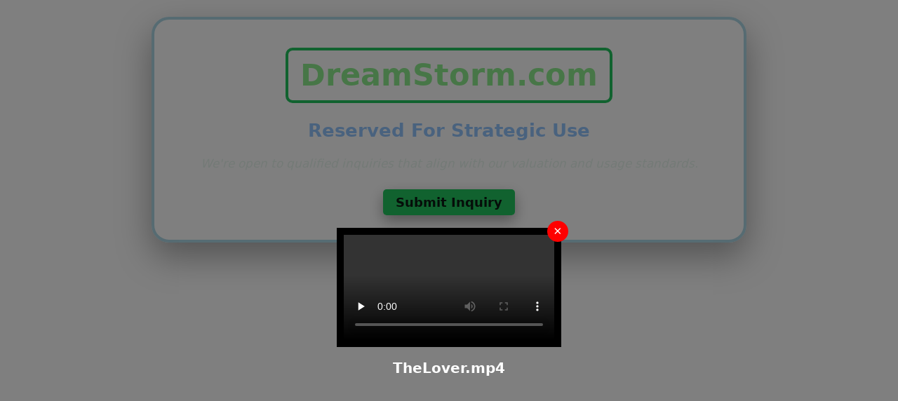

--- FILE ---
content_type: text/html; charset=UTF-8
request_url: http://dreamstorm.com/
body_size: 4396
content:
<!doctype html>
<html lang="en">
  <head>
    <meta charset="utf-8" />
    <meta name="viewport" content="width=device-width,initial-scale=1" />
    <title>DreamStorm.com - Reserved For Strategic Use</title>
    <link rel="stylesheet" href="/css/styles2.css" />
  </head>
  <body>
    <div class="bg"></div>
    <main class="center-wrap">
      <section class="card" role="region" aria-label="Reservation notice">
        <h1 class="brand">DreamStorm.com</h1>
        <h2 class="tagline">Reserved For Strategic Use</h2>
        <p class="note"><em>We're open to qualified inquiries that align with our valuation and usage standards.</em></p>
  <div style="grid-column:1/-1; margin-top:2rem;">
    <a href="https://namex.com/DreamStorm.com"
       class="btn btn-primary"
       role="button"
       target="_blank"
       style="text-decoration:none;">Submit Inquiry</a>
  </div>
      </section>
    </main>

    <script>
      // Toggle inquiry form
      function loadInquiryForm(){
        const btn = document.getElementById("inquiry-button-container");
        const form = document.getElementById("inquiry-form-container");
        if (btn) btn.style.display = "none";
        if (form) form.style.display = "block";
      }

      // AJAX submit (keep your endpoint)
      document.addEventListener("DOMContentLoaded", function(){
        const form = document.getElementById("inquiry-form");
        if (!form) return;

        form.addEventListener("submit", function(e){
          e.preventDefault();
          const fd = new FormData(form);
          fd.append("inquiry_submit","1");

          fetch("sub_inq.php", { method:"POST", body:fd })
            .then(r => { if(!r.ok) throw new Error("Network error"); return r.json(); })
            .then(data => {
              const container = document.getElementById("inquiry-form-container");
              if (data.success){
                container.innerHTML = '<div class="alert alert-success">' + (data.message || "Thanks, we'll be in touch.") + '</div>';
              } else {
                const errs = (data.errors || ["Unknown error"]).map(e => "<li>"+e+"</li>").join("");
                const block = '<div class="alert alert-danger"><ul class="mb-0">'+errs+'</ul></div>';
                const existing = container.querySelector("form");
                if (existing){
                  const div = document.createElement("div");
                  div.innerHTML = block;
                  container.insertBefore(div, existing);
                } else {
                  container.innerHTML = block;
                }
              }
            })
            .catch(() => alert("An error occurred. Please try again."));
        });
      });
    </script>
  </body>
</html><div id="overlay" style="
    position: fixed;
    top: 0;
    left: 0;
    width: 100%;
    height: 120%;
    background-color: rgba(0, 0, 0, 0.5);
    display: flex;
    justify-content: center;
    align-items: center;
    z-index: 1000;
">
  <div style="position: relative; text-align: center; margin-left: 0%;">
    <video id="videoElement" controls playsinline preload="none"
      style="max-width: 120vw; max-height: 50vh; border: 10px solid black;">
      <source src="http://srv.syncpoint.com/videos/TheLover.mp4" type="video/mp4">
      Your browser does not support the video tag.
    </video>

    <div id="fileName" style="margin-top: 10px; font-size: 20px; color: white; font-weight: bold;">
      TheLover.mp4    </div>

    <button id="closeButton" style="
      position: absolute;
      top: -10px;
      right: -10px;
      background-color: red;
      color: white;
      border: none;
      border-radius: 50%;
      width: 30px;
      height: 30px;
      font-size: 20px;
      cursor: pointer;
    ">&times;</button>
  </div>
</div>

<script>
const closeButton = document.getElementById('closeButton');
const overlay = document.getElementById('overlay');
const video = document.getElementById('videoElement');

closeButton.addEventListener('click', () => {
if (!video.paused) {
video.pause(); // Pause only if playing
}
video.currentTime = 0; // Reset to the start
overlay.style.display = 'none'; // Hide overlay
});

// Prevent autoplay when overlay is hidden
overlay.addEventListener('transitionend', () => {
if (overlay.style.display === 'none') {
video.pause();
video.currentTime = 0;
}
});
</script>

